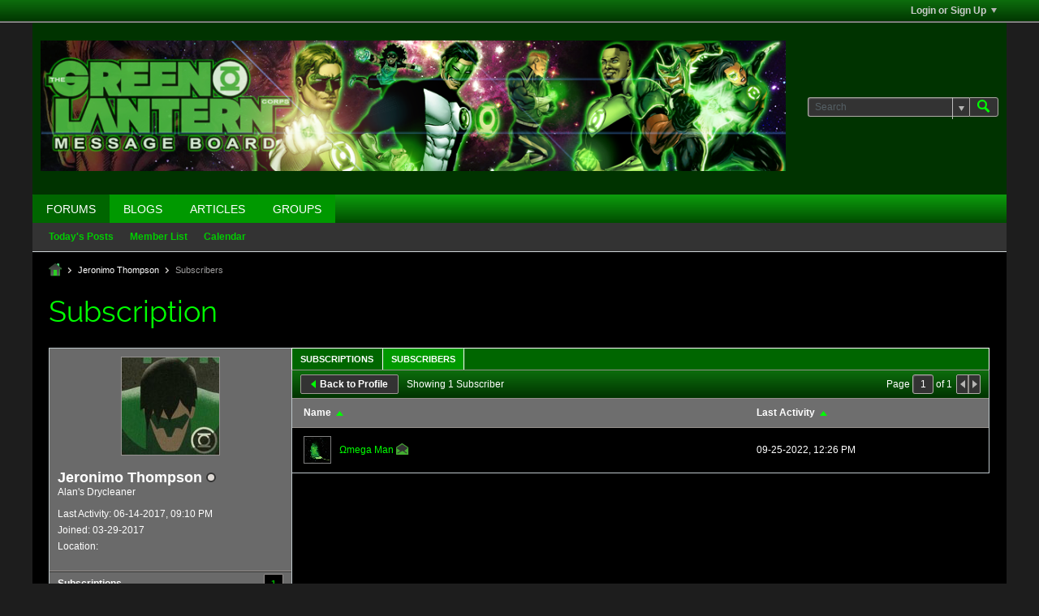

--- FILE ---
content_type: text/html; charset=ISO-8859-1
request_url: http://www.thegreenlanterncorps.com/forum/member/11673-jeronimo-thompson/subscribers
body_size: 44267
content:
<!DOCTYPE html>
<html id="htmlTag" xmlns="http://www.w3.org/1999/xhtml" xml:lang="en" lang="en" dir="ltr">
<head>
	
	
	<base href="http://www.thegreenlanterncorps.com/forum/" />
	
		<link rel="Shortcut Icon" href="favicon.ico" type="image/x-icon" />
	

	
	
	
		
		
	

	

	
	<link rel="stylesheet" type="text/css" href="css.php?styleid=8&amp;td=ltr&amp;sheet=css_reset.css,css_unreset.css,css_utilities.css&amp;ts=1652545264 " />
<link rel="stylesheet" type="text/css" href="css.php?styleid=8&amp;td=ltr&amp;sheet=css_imgareaselect-animated.css,css_jquery-ui-1_12_1_custom.css,css_jquery_qtip.css,css_jquery_selectBox.css,css_jquery_autogrow.css,css_global.css,css_fonts.css,css_b_link.css,css_b_layout.css,css_b_button.css,css_b_button_group.css,css_b_icon.css,css_b_tabbed_pane.css,css_b_form_control.css,css_b_form_input.css,css_b_form_select.css,css_b_form_textarea.css,css_b_media.css,css_b_divider.css,css_b_avatar.css,css_b_namecard.css,css_b_ajax_loading_indicator.css,css_responsive.css,css_b_vbscroller.css,css_b_theme_selector.css,css_b_top_background.css,css_b_module.css,css_b_comp_menu_horizontal.css,css_b_comp_menu_dropdown.css,css_b_comp_menu_vert.css,css_b_top_menu.css&amp;ts=1652545264 " />

<script type="text/javascript" src="js/header-rollup-566.js"></script>

		<meta name="robots" content="noindex" />
	
	
	
		<meta property="og:site_name" content="The Green Lantern Corps Message Board" />
		<meta property="og:description" content="Subscriptions" />
		<meta property="og:url" content="http://www.thegreenlanterncorps.com/forum/member/11673-jeronimo-thompson/subscribers" />
		
		<meta property="og:type" content="website" />
	
	

	
	
	<link rel="canonical" href="http://www.thegreenlanterncorps.com/forum/member/11673-jeronimo-thompson/subscribers" />

	
	<meta name="viewport" content="width=device-width, initial-scale=1, viewport-fit=cover" />

	
	
	

	
	
	
		

	<title>
		
			
			Subscription - 
		
		The Green Lantern Corps Message Board
	</title>

	<meta name="description" content="Subscriptions" />
	<meta name="generator" content="vBulletin 5.6.6" />

	
	

	<link rel="stylesheet" type="text/css" href="css.php?styleid=8&amp;td=ltr&amp;sheet=css_login.css&amp;ts=1652545264 " />
<link class="js-additional-css" rel="stylesheet" type="text/css" href="css.php?styleid=8&amp;td=ltr&amp;sheet=css_additional.css&amp;ts=1652545264 " />
<link rel="stylesheet" type="text/css" href="css.php?styleid=8&amp;td=ltr&amp;sheet=css_profile.css&amp;userid=11673&amp;showusercss=1&amp;ts=1652545264 " />

<script type="text/javascript">
		if (location.hash) {
			document.write('<style type="text/css"> a.anchor { display:none;} <\/style>');
		}

		var uploadUrlTarget = "http://www.thegreenlanterncorps.com/forum/uploader/url";
		var pageData = {
			"baseurl": "http://www.thegreenlanterncorps.com/forum",
			"baseurl_path": "/forum/",
			"baseurl_core": "http://www.thegreenlanterncorps.com/forum/core",
			"baseurl_pmchat": "http://www.thegreenlanterncorps.com/forum/pmchat/chat",
			"pageid": "14",
			"pagetemplateid": "17",
			"channelid": "",
			"nodeid": "0",
			"userid": "0",
			"username": "Guest",
			"musername": "Guest",
			"user_startofweek": "1",
			
			"user_lang_pickerdateformatoverride": "",
			"user_editorstate": "",
			"textDirLeft": "left",
			"textDirRight": "right",
			"textdirection": "ltr",
			"can_use_sitebuilder": "",
			"cookie_prefix": "bb",
			"cookie_path": "/",
			"cookie_domain": "",
			"inlinemod_cookie_name": "inlinemod_nodes",
			
				"pagenum": "1",
			
			"languageid": "1",
			"threadmarking": "2",
			"lastvisit": "1762718392",
			"phrasedate": "1684276815",
			"optionsdate": "1711504100",
			
			"current_server_datetime": "1762718392",
			"simpleversion": "v=566",
			
			"showhv_post": "1",
			"nextcron": "1762718400",
			"securitytoken": "guest",
			"privacystatus": "0",
			"flash_message": "",
			"registerurl": "http://www.thegreenlanterncorps.com/forum/register",
			"activationurl": "http://www.thegreenlanterncorps.com/forum/activateuser",
			"helpurl": "http://www.thegreenlanterncorps.com/forum/help",
			"contacturl": "http://www.thegreenlanterncorps.com/forum/contact-us",
			"datenow": "11-09-2025"
		};
		
		

	</script>
	
	
<link rel="alternate" title="The Green Lantern Corps Message Board" type="application/rss+xml" href="http://www.thegreenlanterncorps.com/forum/external?type=rss2" />
</head>

	







	

<body id="vb-page-body" class="l-desktop page14 vb-page view-mode logged-out" itemscope itemtype="http://schema.org/WebPage" data-usergroupid="1" data-styleid="8">
<script type="text/javascript">
	vBulletin.Responsive.Debounce.checkBrowserSize();
</script>




	


<div class="b-top-menu__background b-top-menu__background--sitebuilder js-top-menu-sitebuilder h-hide-on-small h-hide">
	<div class="b-top-menu__container">
		<ul class="b-top-menu b-top-menu--sitebuilder js-top-menu-sitebuilder--list js-shrink-event-parent">
			
		</ul>
	</div>
</div>

<nav class="b-top-menu__background js-top-menu-user">
	<div class="b-top-menu__container">
		<ul class="b-top-menu b-top-menu--user js-top-menu-user--list js-shrink-event-parent">
			




	



	<li class="b-top-menu__item b-top-menu__item--no-left-divider b-top-menu__item--no-right-divider username-container js-shrink-event-child">

		<div class="b-comp-menu-dropdown b-comp-menu-dropdown--headerbar js-comp-menu-dropdown b-comp-menu-dropdown--open-on-hover js-login-menu">
			<div id="lnkLoginSignupMenu" class="b-comp-menu-dropdown__trigger js-comp-menu-dropdown__trigger b-comp-menu-dropdown__trigger--arrow b-comp-menu-dropdown__trigger--headerbar js-button" tabindex="0">
				Login or Sign Up
			</div>

			<ul class="b-comp-menu-dropdown__content js-comp-menu-dropdown__content b-comp-menu-dropdown__content--right">

				<li class="b-comp-menu-dropdown__content-item js-comp-menu-dropdown__content-maintain-menu b-comp-menu-dropdown__content-item--no-hover">
					

<div class='js-login-form-main-container login-form-main-container'>

<div class="js-error-box error h-margin-bottom-l h-hide"></div>

<div class="js-login-message-box login-message-box h-hide">
	<div class="h-center-container"><div class="h-center">Logging in...</div></div>
</div>

<form action="" method="post" class="h-clearfix js-login-form-main ">
	<div class="login-fieldset table">
		<div class="tr">
			
				
			
			<span class="td">
				<input type="text" name="username" value="" class="js-login-username b-form-input__input b-form-input__input--full" placeholder="User Name" />
			</span>
		</div>
		<div class="tr">
			<span class="td">
				<input type="password" autocomplete="off" name="password" class="js-login-password b-form-input__input b-form-input__input--full" placeholder="Password" />
			</span>
		</div>
	</div>

	
	

	<div class="secondary-controls h-left h-clear-left h-margin-top-s">
		<label><input type="checkbox" name="rememberme"  />Remember me</label>
	</div>

	<div class="primary-controls h-right h-clear-right h-margin-top-s">
		<button type="button" class="js-login-button b-button b-button--primary">Log in</button>
	</div>

	<div class="secondary-controls h-left h-clear-left">
		<a href="http://www.thegreenlanterncorps.com/forum/lostpw" class='b-link lost-password-link'>Forgot password or user name?</a>
	</div>

	<div class="primary-controls h-right h-clear-right">
		
			
			
			
		
		or <a id="idLoginSignup" href="http://www.thegreenlanterncorps.com/forum/register?urlpath=aHR0cDovL3d3dy50aGVncmVlbmxhbnRlcm5jb3Jwcy5jb20vZm9ydW0vbWVtYmVyLzExNjczLWplcm9uaW1vLXRob21wc29uL3N1YnNjcmliZXJz" target="_top">Sign Up</a>
	</div>

</form>
</div>
				</li>

				
				

				<li id="externalLoginProviders" class="b-comp-menu-dropdown__content-item js-comp-menu-dropdown__content-maintain-menu b-comp-menu-dropdown__content-item--no-hover js-external-login-providers h-clearfix h-hide-imp">
					<span class="h-left h-margin-left-s h-margin-top-s">Log in with</span>
					
					
					
			

			

				</li>

			</ul>

		</div>

	</li>

	

		</ul>
	</div>
</nav>

<div id="sitebuilder-wrapper" class="noselect h-clearfix h-hide-on-small">
	
</div>

<div class="main-navbar-bottom-line"></div>

<div id="outer-wrapper">
<div id="wrapper">

	
	<div id="header-axd" class="header-edit-box axdnum_1 h-clearfix">
		
		<div class="axd-container axd-container_header">
			<div class="admin-only">
				
			</div>
			<div class="axd axd_header">
				
			</div>
		</div>
		<div class="axd-container axd-container_header2">
			<div class="admin-only">
				
			</div>
			<div class="axd axd_header2">
				
			</div>
		</div>
	</div>
	
	
	
	<header class="b-top-background__header-mainnav-subnav">

		
		<div class="b-top-background__header-mainnav">

			
			<div id="header" class="noselect">
				<div class="header-cell">
					
					<div class="site-logo header-edit-box">
						<a href="http://www.thegreenlanterncorps.com/forum/"><img src="core/images/glcbanner.png" data-orig-src="core/images/glcbanner.png" alt="Logo" title="Powered by vBulletin" /></a>
					</div>
				</div>
				<div class="toolbar">
					<ul class="h-right">
						
						
						
						<li class="search-container">
							<form id="searchForm" action="http://www.thegreenlanterncorps.com/forum/search" class="h-left" method="GET">
								<div class="h-left">

									
									<div class="search-box h-clearfix">

										<div class="search-term-container">

											<input type="text" name="q" id="q" placeholder="Search" class="search-term b-form-input__input b-form-input__input--shadow" autocomplete="off" />

											<div class="search-menu-container h-clearfix">
												<div class="vertical-divider-left"></div>
												<div class="b-comp-menu-dropdown js-comp-menu-dropdown b-comp-menu-dropdown--open-on-hover b-comp-menu-dropdown--header-search">
													<div class="b-comp-menu-dropdown__trigger js-comp-menu-dropdown__trigger b-comp-menu-dropdown__trigger--arrow js-button" tabindex="0"></div>
													<ul class="b-comp-menu-dropdown__content js-comp-menu-dropdown__content">

	<li class="b-comp-menu-dropdown__content-item b-comp-menu-dropdown__content-item--first b-comp-menu-dropdown__content-item--no-hover js-comp-menu-dropdown__content-maintain-menu">

		<div class="searchPopupBody">

			<label><input type="checkbox" name="searchFields[title_only]" class="searchFields_title_only" value="1" />Search in titles only</label>

			
				
				<label><input type="checkbox" name="searchFields[author][]" class="searchFields_author" value="11673" />Search in posts by Jeronimo Thompson only</label>
			

			

			<div class="b-button-group h-margin-top-xs">
				<button type="submit" id="btnSearch-popup" class="b-button b-button--primary">Search</button>
			</div>

		</div>

		<input type="hidden" name="searchJSON" value="" />
	</li>

	<li class="b-comp-menu-dropdown__content-item js-comp-menu-dropdown__content-maintain-menu">
		<a href="#" id="btnAdvSearch" class="adv-search-btn">Advanced Search</a>
	</li>

</ul>
												</div>
											</div>

										</div>

										<button type="submit" id="btnSearch" class="search-btn" title="Search"><span class="b-icon b-icon__search"></span></button>

									</div>

								</div>
							</form>
						</li>
						
					</ul>
				</div>
				
			</div>

			
			<nav id="channel-tabbar" class="h-clearfix noselect">
				<ul class="channel-tabbar-list h-left b-comp-menu-horizontal js-comp-menu-horizontal js-comp-menu--dropdown-on-small b-comp-menu-dropdown--inactive js-comp-menu-dropdown__content--main-menu h-hide-on-small js-shrink-event-parent">

					
						
					

					
					
					
						
						
						
						<li class="current section-item js-shrink-event-child">
							<a   href="" class="h-left navbar_home">Forums</a>
							
								<span class="channel-tabbar-divider"></span>
							
							<span class="mobile dropdown-icon"><span class="icon h-right"></span></span>
						</li>
					
						
						
						
						<li class=" section-item js-shrink-event-child">
							<a   href="blogs" class="h-left navbar_blogs">Blogs</a>
							
								<span class="channel-tabbar-divider"></span>
							
							<span class="mobile dropdown-icon"><span class="icon h-right"></span></span>
						</li>
					
						
						
						
						<li class=" section-item js-shrink-event-child">
							<a   href="articles" class="h-left navbar_articles">Articles</a>
							
								<span class="channel-tabbar-divider"></span>
							
							<span class="mobile dropdown-icon"><span class="icon h-right"></span></span>
						</li>
					
						
						
						
						<li class=" section-item js-shrink-event-child">
							<a   href="social-groups" class="h-left navbar_social_groups">Groups</a>
							
							<span class="mobile dropdown-icon"><span class="icon h-right"></span></span>
						</li>
					
					
				</ul>
			</nav>


		</div>


		
		<nav id="channel-subtabbar" class="h-clearfix  h-hide-on-small h-block js-channel-subtabbar">
			<ul class="h-left channel-subtabbar-list js-channel-subtabbar-list js-shrink-event-parent">
				
					
					
					<li class=" js-shrink-event-child">
						<a   href="search?searchJSON=%7B%22last%22%3A%7B%22from%22%3A%22lastDay%22%7D%2C%22view%22%3A%22topic%22%2C%22starter_only%22%3A+1%2C%22sort%22%3A%7B%22lastcontent%22%3A%22desc%22%7D%2C%22exclude_type%22%3A%5B%22vBForum_PrivateMessage%22%5D%7D" class="navbar_todays_posts">Today's Posts</a>
					</li>
				
					
					
					<li class=" js-shrink-event-child">
						<a   href="memberlist" class="navbar_member_list">Member List</a>
					</li>
				
					
					
					<li class=" js-shrink-event-child">
						<a   href="calendar" class="navbar_calendar">Calendar</a>
					</li>
				
			</ul>
		</nav>


	</header>


	

	
	
		
		<nav class="breadcrumbs-wrapper">
		<ul id="breadcrumbs" class="h-clearfix" itemprop="breadcrumb">
			<li class="crumb">
				<a class="crumb-link h-flex-valign-center" href="">
					<span class="b-icon b-icon__home" title="Home"></span>
				</a>
			</li>
			
				
					
					
				
				<li class="crumb">
					<span class="b-icon b-icon__chevron-right--gray separator"></span>
					
						<a class="crumb-link" href="http://www.thegreenlanterncorps.com/forum/member/11673-jeronimo-thompson">Jeronimo Thompson</a>
					
				</li>
			
				
					
				
				<li class="crumb">
					<span class="b-icon b-icon__chevron-right--gray separator"></span>
					
						Subscribers
					
				</li>
			
		</ul>
		</nav>
	

	

	
	
		
			
			
				
				
				
			
		
	

	

	


	


	
	<main id="content">
		<div class="canvas-layout-container js-canvas-layout-container">

<div id="canvas-layout-narrow-wide" class="canvas-layout " data-layout-id="4">

	

	

		
	



	



<!-- row -->
<div class="canvas-layout-row l-row no-columns h-clearfix">

	
	

	

		
		
		

		
	





	



	



	




	
	







<!-- section 200 -->



<div class="canvas-widget-list section-200 js-sectiontype-global_after_breadcrumb h-clearfix l-col__large-12 l-col__small--full l-wide-column">

	

	

	

</div>

	

</div>

	

		
	



	



<!-- row -->
<div class="canvas-layout-row l-row no-columns h-clearfix">

	
	

	

		
		
		

		
	





	



	



	




	
	







<!-- section 2 -->



<div class="canvas-widget-list section-2 js-sectiontype-notice h-clearfix l-col__large-12 l-col__small--full l-wide-column">

	

	
	<!-- *** START WIDGET widgetid:36, widgetinstanceid:62, template:widget_announcement *** -->
	
	


	
	





<div class="b-module canvas-widget default-widget announcement-widget empty" id="widget_62" data-widget-id="36" data-widget-instance-id="62">
	
	<div class="widget-header h-clearfix">
		
		
			
		

		<div class="module-title h-left">
			
				<h1 class="main-title js-main-title hide-on-editmode">Announcement</h1>
				
				
				
			
		</div>
		
			<div class="module-buttons">
				
					<span class="toggle-button module-button-item collapse" title="Collapse" data-toggle-title="Expand"><span class="b-icon b-icon__toggle-collapse">Collapse</span></span>
				
			</div>
		
	</div>
	

	<div class="widget-content">
		
			
				No announcement yet.
				
			
				
	</div>
</div>
	<!-- *** END WIDGET widgetid:36, widgetinstanceid:62, template:widget_announcement *** -->

	<!-- *** START WIDGET widgetid:56, widgetinstanceid:63, template:widget_pagetitle *** -->
	
	


	
	











	




	



<div class="b-module canvas-widget default-widget page-title-widget widget-no-header-buttons widget-no-border" id="widget_63" data-widget-id="56" data-widget-instance-id="63">
	
	<div class="widget-header h-clearfix">
		
		

		<div class="module-title h-left">
			
				<h1 class="main-title js-main-title hide-on-editmode">Subscription</h1>
				
				
				
			
		</div>
		
			<div class="module-buttons">
				
					<span class="toggle-button module-button-item collapse" title="Collapse" data-toggle-title="Expand"><span class="b-icon b-icon__toggle-collapse">Collapse</span></span>
				
			</div>
		
	</div>
	


	
	

</div>
	<!-- *** END WIDGET widgetid:56, widgetinstanceid:63, template:widget_pagetitle *** -->


	

</div>

	

</div>

	

		
	



	



<!-- row -->
<div class="canvas-layout-row l-row has-columns">

	
	

	

		
		
		

		
	





	
		
	



	
		
	



	




	
	





	
	
		
	
	
	



<!-- section 0 -->



<div class="canvas-widget-list section-0 js-sectiontype-secondary h-clearfix l-col__fixed-6 l-col__small--full has-adjacent-right-col l-narrow-column">

	

	
	<!-- *** START WIDGET widgetid:28, widgetinstanceid:64, template:widget_profile_sidebar *** -->
	

	


	
	







	
	



	

	
		
	

	<div class="b-module b-module--contiguous canvas-widget default-widget profile-sidebar-widget widget-no-border widget-no-header widget-no-header-buttons profileSidebar" id="widget_64" data-widget-id="28" data-widget-instance-id="64">
		
	<div class="widget-header h-clearfix">
		
		
			
		

		<div class="module-title h-left">
			
				<h1 class="main-title js-main-title hide-on-editmode">Profile Sidebar</h1>
				
				
				
			
		</div>
		
			<div class="module-buttons">
				
					<span class="toggle-button module-button-item collapse" title="Collapse" data-toggle-title="Expand"><span class="b-icon b-icon__toggle-collapse">Collapse</span></span>
				
			</div>
		
	</div>
	

		<div class="widget-content profile_sidebar_content">

			
			
				<script type="text/javascript">
				(function() {
					var canvasLayout = document.querySelector('.canvas-layout-container .canvas-layout');
					canvasLayout.className += ' b-layout--contiguous';
				})();
				</script>
			

			<div class="profileContainer h-padding-l">
				
					<div class="profile-photo-wrapper h-align-center">
						<img class="profile-photo" src="./core/image.php?userid=11673&dateline=1491904243"  alt="Jeronimo Thompson" id="profilePicImg" />
				

					
				</div>
				<div class="profile-acct">
					
					
						
						
					

					
					
					<div class="username">
						
							Jeronimo Thompson
						
						
								
							
						
						<span class="online-status offline" title="Jeronimo Thompson is offline"><span class="b-icon b-icon__status--gray"></span></span>
					</div>
					
					<div class="usertitle" title="User Title">Alan's Drycleaner</div>
				</div>
				
					<div class="status-update h-wordwrap" id="userStatus">
						
					</div>
					<div class="profile-info">
						
						
						
							<div class="profile-info-item">Last Activity: 06-14-2017, 09:10 PM</div>
						
						<div class="profile-info-item">Joined: 03-29-2017</div>
						<div class="profile-info-item">Location: </div>
					</div>
				
			</div>
			<ul class="profile-menulist">
				
					<li class="profile-menulist-item h-padding-horiz-l">
						
						
						
							<a href="http://www.thegreenlanterncorps.com/forum/member/11673-jeronimo-thompson/subscriptions"><label>Subscriptions</label><span class="subscriptions-count">1</span></a>
						
					</li>
				
				
				
				
				<li class="profile-menulist-item h-padding-horiz-l">
					
						<a href="http://www.thegreenlanterncorps.com/forum/member/11673-jeronimo-thompson/subscribers"><label>Subscribers</label><span class="subscriptions-count">1</span></a>
					
				</li>
				
				
				
				
			</ul>
		</div>
	</div>

	
	

	<!-- *** END WIDGET widgetid:28, widgetinstanceid:64, template:widget_profile_sidebar *** -->


	

</div>

	

		
		
		

		
	





	
		
		
	



	
		
	



	




	
	





	
	
	
	



<!-- section 1 -->



<div class="canvas-widget-list section-1 js-sectiontype-primary h-clearfix l-col__flex-6 l-col__small--full has-adjacent-left-col h-padding-left-xl l-wide-column">

	

	
	<!-- *** START WIDGET widgetid:31, widgetinstanceid:65, template:widget_subscription *** -->
	
	


	
	



	



	






<div class="b-button-group h-margin-bottom-l h-hide-on-large h-block js-movable-toolbar-button-container"></div>

<div class="b-module b-module--contiguous canvas-widget default-widget subscriptions-widget widget-no-border widget-no-header widget-no-header-buttons" id="widget_65" data-widget-id="31" data-widget-instance-id="65">
	
	<div class="widget-content">
		<div class="subscriptionsContainer h-clearfix">
			<div class="tabs subscribeTabs widget-tabs ui-tabs">
				<a id="profile-subscriptions-module-top" class="anchor js-module-top-anchor"></a>
				<ul class="widget-tabs-nav js-subscribe-tabs-nav ui-tabs-nav b-comp-menu-horizontal js-module-tab-menu js-comp-menu-horizontal js-comp-menu--dropdown-on-xsmall b-comp-menu-dropdown--inactive" data-allow-history="1">
					
						<li ><a href="#subscriptionsTab" data-url-path="subscriptions">Subscriptions</a></li>
					
					
						<li class="ui-tabs-active"><a href="#subscribersTab" data-url-path="subscribers">Subscribers</a></li>
					
					
				</ul>

				
					<div id="subscriptionsTab" class="tab subscriptions-tab widget-tabs-panel h-clearfix h-hide" data-url-path="subscriptions">
						
						
						
						
						
						

						

						
	





	











<div class="conversation-toolbar-wrapper  top h-clear hide-on-editmode
	
" data-allow-history="1">
	<div class="conversation-toolbar">


		

		

			<ul class="toolset-left js-shrink-event-parent ">

				
				<li class="conversation-toolbar-height-shim js-shrink-event-child">
					<div class="b-button">&nbsp;</div>
				</li>

				

				

				

				

				
				

				
				
				

				<!-- new conversation button -->
				
				
				
				
				
				
				<!-- /new conversation button -->

				
				

				
					
				
				
				

				
				
				
				
				
					<li class="js-shrink-event-child">
						<a href="http://www.thegreenlanterncorps.com/forum/member/11673-jeronimo-thompson" class="b-button b-button--secondary back-button js-movable-toolbar-button"><span class="b-button__icon b-icon b-icon__arrow-left-m"></span>Back to Profile</a>
					</li>
				
				
					<li class="h-hide-on-xsmall js-shrink-event-child"><span class="subscriptions-totalcount">
						
					</span></li>
				
				
				

				
				

			</ul>
		
		

		

		<ul class="toolset-right js-shrink-event-parent">

			

			
			
				
			

			
			
				<li class="toolbar-pagenav js-toolbar-pagenav h-hide-on-xsmall js-shrink-event-child">
					<div class="toolbar-pagenav-wrapper">
						<!-- Page Nav controls -->

	
	











<div class="pagenav-controls ">
	<form class="pagenav-form h-clearfix">
		<input type="hidden" class="defaultpage" value="1" />
		
		<div class="pagenav h-left">
			Page <input type="text" name="page" class="js-pagenum textbox h-padding-horiz-none b-form-input__input--shadow" value="1" /> of <span class="pagetotal">1</span>
		</div>

		<div class="horizontal-arrows h-left">
			<a  class="arrow left-arrow h-disabled"  title="Previous Page" rel="prev"><span class="vb-icon vb-icon-arrow-left"></span></a>
			<a  class="arrow right-arrow h-disabled"  title="Next Page" rel="next"><span class="vb-icon vb-icon-arrow-right"></span></a>
		</div>
	</form>	
</div>
					</div>
				</li>
				
					<li class="h-hide-on-xsmall js-shrink-event-child">
						<div class="toolbar-divider">
							<span class="toolbar-divider-inner"></span>
						</div>
					</li>
				
			

			
				<li class="toolbar-filter toolbar-filter-top js-shrink-event-child">
					<div class="filter-wrapper h-clearfix js-button" tabindex="0">
						<div class="label h-left">Filter</div>
						<div class="arrow vb-icon-wrapper h-left"><span class="vb-icon vb-icon-triangle-down-wide"></span></div>
					</div>
				</li>
			

			

			
		</ul>
	</div>


	

	
		
			
		
		
		<form action="profile/following-filter" method="post" class="toolbar-filter-overlay h-clearfix">
			<input type="hidden" name="nodeid" value="0" />
			<input type="hidden" name="view" value="subscriptions" />
			
			
			
			
			
				<input type="hidden" name="per-page" value="10" />
				<input type="hidden" name="pagenum" value="1" />
			
			
			
			
				<input type="hidden" name="userid" value="11673" />
			
			
				<input type="hidden" name="followerid" value="0" />
			
			
			<input type="hidden" name="showChannelInfo" value="1" />
			<ul class="filter-options-list">
				
				

				

				
				
				
				
				
				<li>
					<div class="filter-header">Subscribed</div>
					<div class="filter-options">
						
						
						
						
						
							
						
						
						
						

						<label><input type="radio" name="type" value="follow_all" checked="checked" class="js-default-checked" /><span>All</span></label>
						<label><input type="radio" name="type" value="follow_members" /><span>Members Only</span></label>
					</div>
				</li>
				
				<li class="ui-helper-hidden-accessible">
					<div class="filter-header"></div>
					<div class="filter-options">
						
						
						
						
						
						
						
							
						
						
						
						

						<label><input type="radio" name="filter_sort" value="mostactive" data-bypass-filter-display="1" /><span></span></label>
						<label><input type="radio" name="filter_sort" value="leastactive" data-bypass-filter-display="1" /><span></span></label>
						<label><input type="radio" name="filter_sort" value="all" checked="checked" class="js-default-checked" data-bypass-filter-display="1" /><span></span></label>
					</div>
				</li>
				
				

				

				
				<!-- end if prefixsets -->
			</ul>
		</form>

		

		<div class="filtered-by h-clearfix h-hide">
			<label>Filtered by:</label>
			<div class="filter-text-wrapper h-left">
				
				
				
			</div>
			<a href="#" class="clear-all h-hide">Clear All</a>
		</div>
		<div class="new-conversations-strip"><span></span> new posts</div>
	
</div>



	<div class="h-show-on-xsmall h-right h-margin-top-l js-under-toolbar-pagenav h-margin-bottom-m">
		
	
	



	



	


<div class="pagenav-container h-clearfix noselect h-hide pagenav-container--no-margin">
	<div class="js-pagenav pagenav h-right js-shrink-event-parent" data-baseurl="">

		

		
		
			<a class="js-pagenav-button js-pagenav-prev-button b-button b-button--secondary h-hide-imp js-shrink-event-child" data-page="0" href="" tabindex="0">Previous</a>
		

		
		
		
		
		
		<a class="js-pagenav-button b-button b-button--narrow js-shrink-event-child b-button--secondary js-pagenav-button--template h-hide-imp" data-page="0" tabindex="0">template</a>

		
		
			<a class="js-pagenav-button js-pagenav-next-button b-button b-button--secondary h-hide-imp js-shrink-event-child" data-page="0" href="" tabindex="0">Next</a>
		

	</div>
</div>
	</div>


						<div class="subscriptionsContent">
							<div class="following subscription-list-container">
								<div class="subscription-list-header table h-hide-on-xsmall js-subtoolbar-list-header">
									<div class="first_column subscription-name td"><label>Name</label><span class="arrow vb-icon-wrapper"><span class="vb-icon vb-icon-triangle-up-wide"></span></span></div>
<div class="second_column last-activity td"><label>Last Activity</label><span class="arrow vb-icon-wrapper"><span class="vb-icon vb-icon-triangle-up-wide"></span></span></div>
									<div class="third_column td"></div>
								</div>
								<div class="content subscription-list conversation-list table">
									
								</div>

								
								

								<div class="conversation-empty">No new updates in subscriptions...</div>
							</div>
						</div>
					</div>
				
				
				
				
					<div id="subscribersTab" class="tab subscribers-tab widget-tabs-panel h-clearfix" data-url-path="subscribers">
						
						
						
						
						
						

						
							
							
							

							
								
							

							
								
							

							
							
						

						
							
						

						
	





	











<div class="conversation-toolbar-wrapper  top h-clear hide-on-editmode
	
" data-allow-history="1">
	<div class="conversation-toolbar">


		

		

			<ul class="toolset-left js-shrink-event-parent ">

				
				<li class="conversation-toolbar-height-shim js-shrink-event-child">
					<div class="b-button">&nbsp;</div>
				</li>

				

				

				

				

				
				

				
				
				

				<!-- new conversation button -->
				
				
				
				
				
				
				<!-- /new conversation button -->

				
				

				
					
				
				
				

				
				
				
				
				
					<li class="js-shrink-event-child">
						<a href="http://www.thegreenlanterncorps.com/forum/member/11673-jeronimo-thompson" class="b-button b-button--secondary back-button js-movable-toolbar-button"><span class="b-button__icon b-icon b-icon__arrow-left-m"></span>Back to Profile</a>
					</li>
				
				
				
					<li class="h-hide-on-xsmall js-shrink-event-child"><span class="subscribers-totalcount">
						
						
							Showing <span>1</span> Subscriber
						
						
					</span></li>
				
				

				
				

			</ul>
		
		

		

		<ul class="toolset-right js-shrink-event-parent">

			

			
			
				
			

			
			
				<li class="toolbar-pagenav js-toolbar-pagenav h-hide-on-xsmall js-shrink-event-child">
					<div class="toolbar-pagenav-wrapper">
						<!-- Page Nav controls -->











<div class="pagenav-controls ">
	<form class="pagenav-form h-clearfix">
		<input type="hidden" class="defaultpage" value="1" />
		
		<div class="pagenav h-left">
			Page <input type="text" name="page" class="js-pagenum textbox h-padding-horiz-none b-form-input__input--shadow" value="1" /> of <span class="pagetotal">1</span>
		</div>

		<div class="horizontal-arrows h-left">
			<a  class="arrow left-arrow h-disabled"  title="Previous Page" rel="prev"><span class="vb-icon vb-icon-arrow-left"></span></a>
			<a  class="arrow right-arrow h-disabled"  title="Next Page" rel="next"><span class="vb-icon vb-icon-arrow-right"></span></a>
		</div>
	</form>	
</div>
					</div>
				</li>
				
			

			

			

			
		</ul>
	</div>


	
		
		<form action="profile/followersPagination" method="post" class="toolbar-filter-overlay h-hide">
			<input type="hidden" name="follower" value="11673" />
			<input type="hidden" name="pagenum" value="1" />
			<input type="hidden" name="perpage" value="10" />

			<ul class="filter-options-list">
				<li>
					<div class="filter-header"></div>
					<div class="filter-options">
						
						
						
						
						
						
						
							
						
						
						
						

						<label><input type="radio" name="filter_sort" value="mostactive" data-bypass-filter-display="1" /><span></span></label>
						<label><input type="radio" name="filter_sort" value="leastactive" data-bypass-filter-display="1" /><span></span></label>
						<label><input type="radio" name="filter_sort" value="all" checked="checked" class="js-default-checked" data-bypass-filter-display="1" /><span></span></label>
					</div>
				</li>
			</ul>
		</form>
	

	
</div>



	<div class="h-show-on-xsmall h-right h-margin-top-l js-under-toolbar-pagenav h-margin-bottom-m">
		


	



	


<div class="pagenav-container h-clearfix noselect h-hide pagenav-container--no-margin">
	<div class="js-pagenav pagenav h-right js-shrink-event-parent" data-baseurl="">

		

		
		
			<a class="js-pagenav-button js-pagenav-prev-button b-button b-button--secondary h-hide-imp js-shrink-event-child" data-page="0" href="" tabindex="0">Previous</a>
		

		
		
		
		
		
		<a class="js-pagenav-button b-button b-button--narrow js-shrink-event-child b-button--secondary js-pagenav-button--template h-hide-imp" data-page="0" tabindex="0">template</a>

		
		
			<a class="js-pagenav-button js-pagenav-next-button b-button b-button--secondary h-hide-imp js-shrink-event-child" data-page="0" href="" tabindex="0">Next</a>
		

	</div>
</div>
	</div>


						<div class="subscribersContent">
							<div class="followers subscription-list-container">
								<div class="subscription-list-header table h-hide-on-xsmall js-subtoolbar-list-header">
									<div class="first_column subscription-name td"><label>Name</label><span class="arrow vb-icon-wrapper"><span class="vb-icon vb-icon-triangle-up-wide"></span></span></div>
									<div class="second_column last-activity td"><label>Last Activity</label><span class="arrow vb-icon-wrapper"><span class="vb-icon vb-icon-triangle-up-wide subscribers_sortBy sortDesc"></span></span></div>
									<div class="third_column td"></div>
								</div>
								<div class="content subscription-list conversation-list table js-subscribers-list">
									
										


	




	
		<div class="user_follower subscription-item tr">
			<div class="first_column subscription-name td">
				
					
					<a href="http://www.thegreenlanterncorps.com/forum/member/11649-%E2%84%A6mega-man" class="avatar h-left">
						
							<img src="./core/image.php?userid=11649&thumb=1&dateline=1576392760" alt="&#8486;mega Man" />
						
					</a>
				
				
				








	
	
		
	








	






	













<div class="b-namecard js-namecard-html h-hide-imp" data-userid="11649">
	<div class="b-namecard__top">
		<div class="b-namecard__column">
			
				








	




	
	<a href="http://www.thegreenlanterncorps.com/forum/member/11649-%E2%84%A6mega-man" class="avatar medium h-left">
		<img src="./core/image.php?userid=11649&dateline=1576392760" alt="&#8486;mega Man" title="&#8486;mega Man" />
	</a>

			
		</div>
		<div class="b-namecard__column">
			

			<div class="b-namecard__username">
				&#8486;mega Man
			</div>

			
				<div class="b-namecard__usertitle">
					Guardian of the Universe
				</div>
			

			
				<div class="b-namecard__search-link">
					
					
					
					
					
					
					
					<a href="http://www.thegreenlanterncorps.com/forum/search?searchJSON=%7B%22authorid%22%3A%5B%2211649%22%5D%2C%22channel%22%3A%222%22%2C%22exclude_type%22%3A%5B%22vBForum_PrivateMessage%22%2C+%22vBForum_Channel%22%5D%7D">Find all posts</a>
				</div>
			

			
			
				<div class="b-namecard__profile-link">
					<a href="http://www.thegreenlanterncorps.com/forum/member/11649-%E2%84%A6mega-man">View Profile</a>
				</div>
			
		</div>
	</div>
	<div class="b-namecard__bottom">
		<div class="b-namecard__close h-hide">
			<button class="b-button b-button--secondary js-close-qtip">Close</button>
		</div>
	</div>
</div>

	<a href="http://www.thegreenlanterncorps.com/forum/member/11649-%E2%84%A6mega-man"
		class="author" 
		data-vbnamecard="11649">&#8486;mega Man</a>

				


	







	
	
		
			<!-- User has vB Messenger disabled but is receiving Private Messages -->
			<a class="b-link h-align-middle"
				href="http://www.thegreenlanterncorps.com/forum/privatemessage/new/11649"
				title="Send Message to &amp;#8486;mega Man"
			>
				<span class="b-icon b-icon__pm--legacy"></span>
			</a>
		
	


			</div>
			<div class="second_column last-activity td">09-25-2022, 12:26 PM</div>
			<div class="third_column subscription-button td">
				
				
				
				
			</div>
		</div>
	

									
								</div>

								
								

								<div class="conversation-empty h-hide">User has no subscribers to display...</div>
							</div>
						</div>
					</div>
				
				
			</div>
		</div>
	</div>
</div>

	<!-- *** END WIDGET widgetid:31, widgetinstanceid:65, template:widget_subscription *** -->


	

</div>

	

</div>

	

		
	



	



<!-- row -->
<div class="canvas-layout-row l-row no-columns h-clearfix">

	
	

	

		
		
		

		
	





	



	



	




	
	







<!-- section 3 -->



<div class="canvas-widget-list section-3 js-sectiontype-extra h-clearfix l-col__large-12 l-col__small--full l-wide-column">

	

	

	

</div>

	

</div>

	

		
	



	



<!-- row -->
<div class="canvas-layout-row l-row no-columns h-clearfix">

	
	

	

		
		
		

		
	





	



	



	




	
	







<!-- section 201 -->



<div class="canvas-widget-list section-201 js-sectiontype-global_before_footer h-clearfix l-col__large-12 l-col__small--full l-wide-column">

	

	

	

</div>

	

</div>

	

</div>

</div>
	<div class="h-clear"></div>
</main>

	<footer id="footer">
		
		
		<nav id="footer-tabbar" class="h-clearfix js-shrink-event-parent">
			
			
			
			
			
				
			
			
			<ul class="h-left js-footer-chooser-list h-margin-left-xxl js-shrink-event-child">
				
					<li>

						<div class="b-comp-menu-dropdown js-comp-menu-dropdown b-comp-menu-dropdown--open-on-hover b-comp-menu-dropdown--direction-up js-stylechooser js-select-on-xsmall h-margin-right-l">
							<div class="b-comp-menu-dropdown__trigger js-comp-menu-dropdown__trigger b-comp-menu-dropdown__trigger--arrow">
								
									
										Blue Green
									
								
									
								
							</div>
							<ul class="b-comp-menu-dropdown__content js-comp-menu-dropdown__content b-comp-menu-dropdown__content--left">
								
									<li class="b-comp-menu-dropdown__content-item b-comp-menu-dropdown__content-item--current">
										<a href="#" data-styleid="8">- Blue Green</a>
									</li>
								
									<li class="b-comp-menu-dropdown__content-item">
										<a href="#" data-styleid="2"> Default vB5 Style</a>
									</li>
								
							</ul>
						</div>

					</li>
				
				
				
			</ul>

			<ul class="nav-list h-right js-footer-nav-list h-margin-right-xxl b-comp-menu-horizontal js-comp-menu-horizontal js-comp-menu--dropdown-on-xsmall b-comp-menu-dropdown--inactive js-shrink-event-child" data-dropdown-trigger-phrase="go_to_ellipsis" data-dropdown-menu-classes="h-margin-vert-l b-comp-menu-dropdown--direction-up" data-dropdown-trigger-classes="b-comp-menu-dropdown__trigger--arrow">
				
				
					
					
					
						
						
					
					
					
					
					
					
					
					

					<li class="">
						<a rel="nofollow" href="http://www.thegreenlanterncorps.com/forum/help">Help</a>
					</li>

				
					
					
					
						
						
					
					
					
					
					
					
					
					

					<li class="">
						<a rel="nofollow" href="http://www.thegreenlanterncorps.com/forum/contact-us">Contact Us</a>
					</li>

				
					
					
					
					
					
					
					
					
					
					

					<li class="">
						<a href="http://www.thegreenlanterncorps.com/forum/privacy">Privacy</a>
					</li>

				
				<li><a href="#" class="js-footer-go-to-top">Go to top</a></li>
			</ul>
		</nav>
		
	</footer>
</div>
<div id="footer-copyright">
	<div id="footer-user-copyright"></div>
	<div id="footer-vb-copyright">Powered by <a href="https://www.vbulletin.com" id="vbulletinlink">vBulletin&reg;</a> Version 5.6.6 <br />Copyright &copy; 2025 MH Sub I, LLC dba vBulletin. All rights reserved. </div>
	<div id="footer-current-datetime">All times are GMT. This page was generated at 07:59 PM.</div>
</div>
</div>

<div id="loading-indicator" class="js-loading-indicator b-ajax-loading-indicator h-hide">
	<span>Working...</span>
</div>
<div class="js-flash-message b-ajax-loading-indicator b-ajax-loading-indicator--medium h-hide">
	<span class="js-flash-message-content"></span>
</div>
<div id="confirm-dialog" class="sb-dialog">
	<div class="dialog-content h-clearfix">
		<div class="icon h-left"></div>
		<div class="message"></div>
	</div>
	<div class="b-button-group">
		<button id="btnConfirmDialogYes" type="button" class="b-button b-button--primary js-button">Yes</button>
		<button id="btnConfirmDialogNo" type="button" class="b-button b-button--secondary js-button">No</button>
	</div>
</div>
<div id="alert-dialog" class="sb-dialog">
	<div class="dialog-content h-clearfix">
		<div class="icon h-left"></div>
		<div class="message"></div>
	</div>
	<div class="b-button-group">
		<button id="btnAlertDialogOK" type="button" class="b-button b-button--primary js-button">OK</button>
	</div>
</div>
<div id="prompt-dialog" class="sb-dialog">
	<div class="dialog-content table h-clearfix">
		<div class="message td"></div>
		<div class="input-box-container td">
			<input type="text" class="input-box textbox" />
			<textarea class="input-box textbox h-hide" rows="3"></textarea>
		</div>
	</div>
	<div class="js-prompt-error h-hide"></div>
	<div class="b-button-group">
		<button id="btnPromptDialogOK" type="button" class="b-button b-button--primary js-button">OK</button>
		<button id="btnPromptDialogCancel" type="button" class="b-button b-button--secondary js-button">Cancel</button>
	</div>
</div>
<div id="slideshow-dialog" class="sb-dialog slideshow">
	<div class="b-icon b-icon__x-square--gray close-btn">X</div>
	<div class="slideshow-wrapper"></div>
	<div class="caption"></div>
	<div class="thumbnails-wrapper">
		<div class="thumbnails"></div>
	</div>

</div>

<div class="unsubscribe-overlay-container"></div>

<div id="fb-root" data-facebook-language="en_US"></div>




<script type="text/javascript" src="https://ajax.googleapis.com/ajax/libs/jquery/3.5.1/jquery.min.js"></script>



<script type="text/javascript">window.jQuery || document.write('<script type="text/javascript" src="js/jquery/jquery-3.5.1.min.js"><\/script>');</script>

<script type="text/javascript" src="js/footer-rollup-566.js"></script>



<script type="text/javascript">
	
		window.vBulletin = window.vBulletin || {};
	
		vBulletin.version = '5.6.6';
</script>






<script type="text/javascript" src="js/login.js?v=566"></script>
<script type="text/javascript" src="js/profile-sidebar-rollup-566.js"></script>
<script type="text/javascript" src="js/subscription.js?v=566"></script>
</body>
</html>

--- FILE ---
content_type: text/css;charset=UTF-8
request_url: http://www.thegreenlanterncorps.com/forum/css.php?styleid=8&td=ltr&sheet=css_profile.css&userid=11673&showusercss=1&ts=1652545264
body_size: 4494
content:
#profileTabs{border:0 none;padding:0}#profileTabs .conversation-list.stream-view{border:0 none}.profilePreviewContainer{float:left;width:100%}.section .section-header{font-weight:bold;background:none 0 0,#6A6A6A;height:3rem;line-height:3rem;border:1px solid #94908C;border-width:1px 0;padding:0 15px}.section .section-content.table{width:100%}.section.about-status .section-content{padding:18px 15px}.section.about-status .section-content textarea{padding:14px;width:100%;box-sizing:border-box}.section .section-content.table .tr{height:30px;vertical-align:top}.section .section-content.table .tr .td{font-weight:bold;width:20%;padding:10px 40px;white-space:normal}.section .section-content.table .tr .td + .td{font-weight:normal;width:80%;text-transform:none}.section .section-content.table .sub-section .section-header{border:0;background:transparent;text-transform:uppercase;padding:0;margin-top:4px}.section .section-content.table .sub-section:first-child .section-header{margin-top:0}.section .section-content.table .sub-section{border-top:1px dotted #A7A2A0}.section .section-content.table .sub-section:first-child{border-top:0}.section .section-content.table .sub-section .section-content.table .tr .td{font-weight:normal;padding:10px 0}.section .section-content.table .sub-section .section-content.table{padding:0;margin-bottom:4px}.section.about-links ul li{margin:5px 0}.section.about-links ul li a{font-weight:normal;text-transform:none}.editNotes{font-size:.85em}.profileMediaEditContainer{width:500px}.profile-widget .header{margin-bottom:40px}.profile-widget .header .first_column{float:left;padding:5px}.profile-widget .header .second_column{float:left;margin-left:20px;margin-top:7px}.profile-widget .header .third_column{float:right;padding:5px}.profile-widget .header .third_column .subscribepending_button{height:25px;width:100px;float:left;margin-right:5px}.profile-widget .header .third_column .pm_button{height:25px;width:130px;float:right;color:#66CC00;border:2px solid #66CC00}.profile-widget .widget-tabs .widget-tabs-panel{border:0;padding:0}.profile-widget .widget-tabs .widget-tabs-panel.about-tab{border:none;border-top:1px solid #969290}#mediacontent .conversation-list.stream-view .list-item-header .post-title{margin-left:15px;width:75%}#mediacontent .conversation-list.stream-view .list-item-header .info{margin-right:15px;line-height:1.6rem}.b-layout--contiguous .profile-widget{width:100%;margin-bottom:0}.b-layout--contiguous .profile-sidebar-widget .widget-content{width:100%}.b-layout--contiguous .profile-widget .widget-content{padding:0 !important}.b-layout--contiguous .profile-widget .widget-content .profile-container .profileTabs{margin-bottom:3px !important}.b-layout--contiguous .profile-widget .widget-content .profile-container .profileTabs > .tab{border-bottom-left-radius:0 !important}.b-layout--contiguous .profile-widget .widget-content .profile-container .profileTabs > .tab.about-tab{margin-bottom:-2px !important}.b-layout--contiguous .profile-widget .widget-content .profile-container .profileTabs > .tab > .pagenav-controls,.b-layout--contiguous .profile-widget .widget-content .profile-container .profileTabs > .tab > .pagenav-controls .pagenav-form{margin-top:-1px !important}.b-layout--contiguous .profile-widget .widget-content .profile-container .profileTabs > .tab > .pagenav-controls .pagenav-form{background:#FFF;margin:-1px 1px 1px}.b-layout--contiguous .profile-widget .widget-content .profile-container .profileTabs .conversation-list{margin-bottom:-1px !important}.b-layout--contiguous .subscriptions-widget{width:100% !important}.b-layout--contiguous .subscriptions-widget .widget-content{padding:0 !important}.b-layout--contiguous .subscriptions-widget .widget-content .subscribeTabs{border:0;padding:0}.b-layout--contiguous .widget-tabs .widget-tabs-panel .conversation-empty{clear:both;margin:0 1px}.b-layout--contiguous .subscriptions-widget .widget-content .subscribeTabs > .tab{padding:0}.b-layout--contiguous .subscriptions-widget .widget-content .subscribeTabs .groups-tab{border-width:1px;border:1px solid #BDC7CA}.b-layout--contiguous .subscriptions-widget .widget-content .subscribeTabs .subscriptions-tab .conversation-toolbar-wrapper{position:relative}.b-layout--contiguous .subscriptions-widget .widget-content .subscribeTabs .conversation-toolbar-wrapper .back-button{margin-left:0}.b-layout--contiguous .subscriptions-widget .widget-content .subscribeTabs .subscriptions-tab .conversation-toolbar-wrapper .toolbar-filter-overlay{width:auto;z-index:1;position:absolute;right:0;top:39px;padding:20px 20px 0}.b-layout--contiguous .subscriptions-widget .widget-content .subscribeTabs .subscription-list-container{margin-top:-1px}.b-layout--contiguous .subscriptions-widget .widget-content .subscribeTabs .subscription-list-container .subscription-list-header{width:100%;border:1px solid #95908C;border-left:0 none;border-right:0 none;background:none 0 0,#6E6E6E;color:#FFFFFF;font-weight:bold}.b-layout--contiguous .subscriptions-widget .conversation-toolbar-wrapper .conversation-toolbar{border-left:0 none;border-right:0 none}.b-layout--contiguous .subscriptions-widget .widget-content .subscribeTabs .subscription-list-container .subscription-list-header .arrow{cursor:pointer}.b-layout--contiguous .subscriptions-widget .widget-content .subscribeTabs .subscription-list-container .subscription-list-header .td{vertical-align:middle;padding:0 14px;height:35px !important}.b-layout--contiguous .subscriptions-widget .widget-content .subscribeTabs .subscription-list-container .subscription-list-header .td label{display:inline-block;height:3.5rem;line-height:3.5rem;float:left}.b-layout--contiguous .subscriptions-widget .widget-content .subscribeTabs .subscription-list-container .subscription-list-header .td .arrow{margin-top:5px}.b-layout--contiguous .subscriptions-widget .widget-content .subscribeTabs .subscription-list-container .first_column{width:65%}.b-layout--contiguous .subscriptions-widget .widget-content .subscribeTabs .subscription-list-container .second_column{width:20%;white-space:nowrap}.b-layout--contiguous .subscriptions-widget .widget-content .subscribeTabs .subscription-list-container .third_column{width:15%}.b-layout--contiguous .subscriptions-widget .widget-content .subscribeTabs .subscription-list-container .subscription-list{width:100%}.subscription-list-bottom-pagination{border-top:1px solid #BDC7CA}.b-layout--contiguous .subscriptions-widget .widget-content .subscribeTabs .subscription-list-container .subscription-list .subscription-item{background:transparent}.b-layout--contiguous .subscriptions-widget .widget-content .subscribeTabs .subscription-list-container.followers .subscription-list .subscription-item{height:55px}.b-layout--contiguous .subscriptions-widget .widget-content .subscribeTabs .subscription-list-container .subscription-list .subscription-item .td{height:42px !important;vertical-align:middle;padding:0 14px;border-top:1px solid #BDC7CA}.b-layout--contiguous .subscriptions-widget .widget-content .subscribeTabs .subscription-list-container .subscription-list .subscription-item:first-child .td{border-top:0}.b-layout--contiguous .subscriptions-widget .widget-content .subscribeTabs .subscription-list-container .subscription-list .subscription-item .td a{font-weight:bold}.b-layout--contiguous .subscriptions-widget .widget-content .subscribeTabs .subscription-list-container .subscription-list .subscription-item .td a.author{font-weight:normal;line-height:3.4rem}.b-layout--contiguous .subscriptions-widget .widget-content .subscribeTabs .subscription-list-container .subscription-list .subscription-item .subscription-button{text-align:center}.profile-sidebar-widget{width:100%;background:transparent !important}.profile-sidebar-widget .widget-content{padding:10px;width:100%}#cropFrame label{margin-bottom:5px;font-weight:bold;display:block}#cropFrame .profile-photo-wrapper{overflow:hidden}#cropFrame .profile-photo-wrapper > img{max-width:100% !important;max-height:100% !important;width:auto !important;height:auto !important}.profile-sidebar-widget .profileContainer .profile-photo-wrapper{position:relative;max-width:202px;max-height:202px;width:100%;height:100%;margin:0 auto}.profile-sidebar-widget .profileContainer .profile-photo-wrapper .profile-photo{max-width:200px;max-height:200px;width:auto;height:auto;border:1px solid #969290}.profile-sidebar-widget .profileContainer .profile-acct .username{font-weight:bold;font-size:1.8rem;margin-top:14px;overflow-wrap:break-word;word-wrap:break-word}.l-small .profile-sidebar-widget .profileContainer .profile-acct .username{margin-top:0}.profile-sidebar-widget .profileContainer .profile-acct .edit-user-link{display:block;float:right;margin-top:7px}.profile-sidebar-widget .profileContainer .status-update{margin:10px 0;height:auto;min-height:0;padding:0}.profile-sidebar-widget .profileContainer .profile-info{font-size:1.2rem;margin-bottom:10px}.l-small .profile-sidebar-widget .profileContainer .profile-info{margin-bottom:0}.profile-sidebar-widget .profileContainer .profile-info .profile-info-item{line-height:2rem}.profile-sidebar-widget .profile-menulist{border-top:1px solid #948F8B;margin:0 0 -1px 0;width:100%}.profile-sidebar-widget .profile-menulist .profile-menulist-item > a{display:block;font-weight:bold}.profile-sidebar-widget .profile-menulist .profile-menulist-item > a > label{color:#FFFFFF;cursor:pointer}.profile-sidebar-widget .profile-menulist .profile-menulist-item > a > .subscriptions-count,.profile-sidebar-widget .profile-menulist .profile-menulist-item .subscriptions-count{color:#00B200;padding:3px;border:1px solid #969290;display:inline-block;font-size:1.1rem;min-width:1.6rem;height:1.6rem;line-height:1.6rem;text-align:center;position:absolute;right:10px;top:50%;margin-top:calc(-0.8rem - 3px - 1px - 1px);background:none 0 0,#000000;border-radius:1px}.profile-action-buttons{border-top:1px solid #333333}.profile-sidebar-widget .subscription-container{position:relative}.profile-sidebar-widget .subscription-container .subscription-text{position:absolute;left:1px}.profile-sidebar-widget .subscription-container .subscription-link{position:absolute;right:5px}#editProfilePhotoDlg .frmprofilePhoto h4{margin-bottom:15px}#editProfilePhotoDlg .profile-img-option-container{margin-bottom:18px}#editProfilePhotoDlg .profile-img-option-container > label input{margin-left:0;margin-right:6px}#editProfilePhotoDlg .profile-img-option-container .profile-img-option-field{margin-left:20px;margin-top:5px}#editProfilePhotoDlg .profile-img-option-container .profile-img-option-field > input{margin-left:0;margin-right:5px;float:left;width:70%}.profileTabs .profile-img-option-container{padding:10px 18px}.default-avatar-container{margin-top:15px;max-height:240px;overflow-y:auto}.default-avatar-container .avatarHolder{width:204px;height:auto;text-align:center;margin-bottom:20px;margin-right:15px}.default-avatar-container .avatarHolder .defaultAvatarSet{border:2px solid #E6E6E6;max-width:200px;max-height:200px;width:100%;height:100%;cursor:pointer}.default-avatar-container .avatarHolder .defaultAvatarSet.defaultAvatarSelected{border-color:#4455AA}#editProfilePhotoDlg .upload-progress-bar{margin-top:5px;margin-right:10px}#editProfilePhotoDlg .profile-img-option-container .upload-progress-bar{margin-top:5px;margin-bottom:15px;text-align:left;margin-left:20px}.profile-widget .post-footer-wrapper .post-footer ul li,.profile-widget .conversation-list.stream-view .list-item-header .info .subscribed,.canvas-layout-container .canvas-widget .widget-content .profileTabs .post-date{color:#656A6D;border-color:inherit}.profile-widget .widget-tabs.ui-tabs .ui-widget-content a,.profile-widget .widget-tabs.ui-tabs .ui-widget-content a:active,.profile-widget .widget-tabs.ui-tabs .ui-widget-content a:visited{color:#00CC00}.profile_sidebar_content .b-button.b-button--primary{color:#FFFFFF;border:1px solid #33C24D;background:none 0 0,linear-gradient(to bottom,rgba(255,255,255,0),rgba(40,50,60,0.35) 20px),#33C24D}.profile_sidebar_content{background:none 0 0,#6A6A6A;color:#FFFFFF;font:1.2rem Arial,Helvetica,Verdana,sans-serif}.profileSidebar .profile-sidebar-widget .profileContainer .profile-photo-wrapper .profile-photo{border:#969290}.profile-sidebar-widget .profileContainer .profile-photo-wrapper .profile-photo{vertical-align:baseline}.profile-sidebar-widget .profile-menulist .profile-menulist-item .subscriptions-count,.profile-sidebar-widget .profile-menulist .profile-menulist-item a,.profile-sidebar-widget .profile-menulist .profile-menulist-item a:visited{color:#06BC00}.profile-sidebar-widget .profile-menulist .profile-menulist-item{position:relative;line-height:2.9rem;border-top:1px solid #333333;border-bottom:1px solid #948F8B}.profile-sidebar-widget .profile-menulist .profile-menulist-item:last-child{border-bottom-color:transparent}.profileTabs .section .section-header{background:none 0 0,#6A6A6A;border:1px solid #94908C;border-left:0 none;border-right:0 none;color:inherit;font:100% inherit}.profileTabs .section:first-child .section-header{border-top:0 none}.view-mode .profile-widget .profileTabs .widget-tabs-nav,.view-mode .subscriptions-widget .subscribeTabs .widget-tabs-nav{border:1px solid #FFFFFF !important;border-bottom:0 none !important;margin:-1px !important;margin-bottom:0 !important;border-radius:0 !important}.profileTabs .widget-tabs-nav li.ui-tabs-active,.subscribeTabs .widget-tabs-nav li.ui-tabs-active{border:1px solid #FFFFFF;border-bottom:0 none}.profileTabs .widget-tabs-nav.ui-tabs-nav li a,.subscribeTabs .widget-tabs-nav.ui-tabs-nav li a{background:none 0 0,#006600;color:#FFFFFF;padding:0 10px;text-decoration:none}.profileTabs .widget-tabs-nav.ui-tabs-nav li a:hover,.subscribeTabs .widget-tabs-nav.ui-tabs-nav li a:hover{text-decoration:none;color:#F0F1F1}.profileTabs .widget-tabs-nav.ui-tabs-nav li.ui-tabs-active a,.subscribeTabs .widget-tabs-nav.ui-tabs-nav li.ui-tabs-active a{background:none 0 0,#009900;color:#FFFFFF;text-decoration:none;cursor:default}.profileTabs .widget-tabs-nav.ui-tabs-nav li.ui-tabs-active a:hover,.subscribeTabs .widget-tabs-nav.ui-tabs-nav li.ui-tabs-active a:hover{text-decoration:none}.profileTabs .conversation-toolbar-wrapper .conversation-toolbar,.forum-list-container .forum-list-header{background:none 0 0,linear-gradient(to bottom,rgba(255,255,255,0.05),rgba(0,0,0,0.5)),#006600;border:1px solid #95908C;color:#FFFFFF;border-left:0 none;border-right:0 none}.profileTabs .conversation-toolbar-wrapper .conversation-toolbar .toolbar-filter:last-child .filter-wrapper,.profileTabs .toolbar-wrapper .horizontal-toolbar .toolset.h-right .toolbar-filter:last-child .filter-wrapper{padding:0 10px;margin-right:-0}.profileTabs .conversation-toolbar-wrapper .conversation-toolbar .pagenav-controls{padding:0 1px}#profileTabs.profileTabs,#profileTabs.profileTabs .conversation-list.stream-view .list-item,#profileTabs.profileTabs .widget-content,#profileTabs.profileTabs .post-content{background:none 0 0,#333333;color:#FFFFFF;font:100% inherit}#profileTabs.profileTabs .conversation-list.stream-view .list-item.deleted{background:none 0 0,#E9D1D0;border:1px solid #E9D1D0}#profileTabs.profileTabs .conversation-list.stream-view .list-item.deleted .b-post__unpublish-info{padding-left:15px;padding-right:15px}.profileTabs .tab .list-container{border:#969290}.profileTabs .conversation-toolbar .b-button.b-button--primary,.profileTabs .conversation-toolbar .b-button.b-button--primary:hover{color:#FFFFFF;border:1px solid #009900;border-color:#009900;background:none 0 0,#009900}.profileTabs .conversation-toolbar .b-button.b-button--secondary,.profileTabs .conversation-toolbar .b-button.b-button--secondary:hover{color:#FFFFFF;border:1px solid #9F9995;border-color:#9F9995;background:none 0 0,#333333}.profileTabs .post-footer-wrapper .post-footer .divider{color:#A7A2A0;border:#A7A2A0}input.colorPicker{width:5em;padding-top:0;padding-bottom:0}.profileNavTabs,.profileNavTabs ul,.profileNavTabs li{background:none 0 0,#6A6A6A;border-color:#969290;color:#FFFFFF;margin:0;padding:0}.profileNavTabs .active,.profileNavTabs .active a,.profileNavTabs .active ul,.profileNavTabs .active li{background:none 0 0,#6A6A6A;color:#FFFFFF;border:1px solid #969290}.profileNavTabs .ui-tabs-nav li,.profileNavTabs.ui-tabs .ui-tabs-nav li{border:none}.profileNavTabs .profileNavInner{padding:0}.profileNavTabs .profileNavInner > li{margin-right:10px}.profileNavTabs label > input[type="radio"],.profileNavTabs label > input[type="checkbox"]{vertical-align:baseline}.profileNavTabs label > input[type="radio"]{margin-right:5px}.profileNavTabs label > input[type="checkbox"]{margin-right:3px}.profileNavTabs label{display:inline-block;vertical-align:baseline}.profileNavTabs label:hover{cursor:pointer}.profileNavOuter > li{float:none;border:none}.profile_custom_edit .profileEditContent > ul.profileNavOuter > li.ui-tabs-active a{background:none 0 0,#000000;box-shadow:2px 2px 5px rgba(0,0,0,0.1)}.profCustomSubField{margin-left:120px;padding-left:1em}.profileNavTabs ul.profileNavInner{float:none}.profileNavTabs ul{width:155px;float:left;padding:0;border:0;margin:0}.profileNavTabs li{width:155px;float:left;padding:15px 5px;margin:0;border:0;height:39px}.profileNavTabs .profileEditContent > .tab{margin-left:173px;margin-right:10px;margin-bottom:10px;border:none;padding:0}.profileNavTabs .profCustomTab ul,.profileNavTabs .profCustomTab li,.profileNavTabs .profCustomTab .tab{width:auto;background:transparent none}.profCustomTab{padding:0;margin:0}.profCustomTab{box-shadow:2px 2px 5px rgba(0,0,0,0.1)}.profCustomTab tab{padding:0;margin:0;float:right;height:350px}.profCustomEditField{padding:10px 0}.profCustomEditField:first-child{padding-top:0}.ui-tabs-panel > .profCustomEditField,.profCustomEditBorderTop{border-top:1px solid #d3d3d3}.ui-tabs-panel > .profCustomEditField:first-child{border-top:none}.profCustomEditField input[type=radio],.profCustomEditField label{vertical-align:middle}.profCustomLabel{width:120px;text-align:left;padding-right:1em;float:left;font-weight:bold}.profCustomTitle{margin:8px 0 3px}.profCustomBgTemplate{float:left;padding-bottom:10px}.profile_custom_edit{margin-bottom:20px}.profile_custom_edit .profileEditButtons{}.profile_custom_edit .profileEditButtons .profileEditButtonsInner{margin:12px 12px 6px}.profile_custom_edit .profileEditContent{}.profile_custom_edit .profileEditContent > ul{padding:0;margin:0;margin-left:12px}.profile_custom_edit .profileEditContent > ul li{background:transparent;padding:0}.profile_custom_edit .profileEditContent > ul li a{background:transparent;margin:0;width:155px;padding:10px 0;padding-left:15px;border-top-left-radius:3px;border-bottom-left-radius:3px;border-top-right-radius:0;border-bottom-right-radius:0;font-family:Helvetica;font-weight:bold;font-size:1.4rem;color:#FFFFFF}.profile_custom_edit .profileEditContent > ul li.ui-state-active a{color:#FFFFFF}.profile_custom_edit .profileEditContent > div .ui-widget-content{border-width:0;border-top-left-radius:0;border-bottom-left-radius:0;border-top-right-radius:3px;border-bottom-right-radius:3px;margin-top:1px;padding:10px 20px;background:none 0 0,#000000}.profile_custom_edit .profileEditContent > div .ui-widget-content .ui-widget-content{padding:0}.profile_custom_edit .profCustomTab ul li.ui-state-active a.b-button{border:1px solid #009900;background:none 0 0,#009900;color:#FFFFFF !important}.profileTabs .conversation-toolbar-wrapper .conversation-toolbar .b-button.b-button--secondary,.profileTabs .conversation-toolbar-wrapper .conversation-toolbar .b-button.b-button--secondary:hover,.profileTabs .conversation-toolbar-wrapper .conversation-toolbar a.b-button.b-button--secondary,.profileTabs .conversation-toolbar-wrapper .conversation-toolbar a.b-button.b-button--secondary:visited{color:#FFFFFF;border-color:#9F9995;background:none 0 0,#333333;vertical-align:top}.profileTabs .conversation-toolbar-wrapper .conversation-toolbar .b-button.b-button--primary{color:#FFFFFF;border-color:#009900;background:none 0 0,#009900}